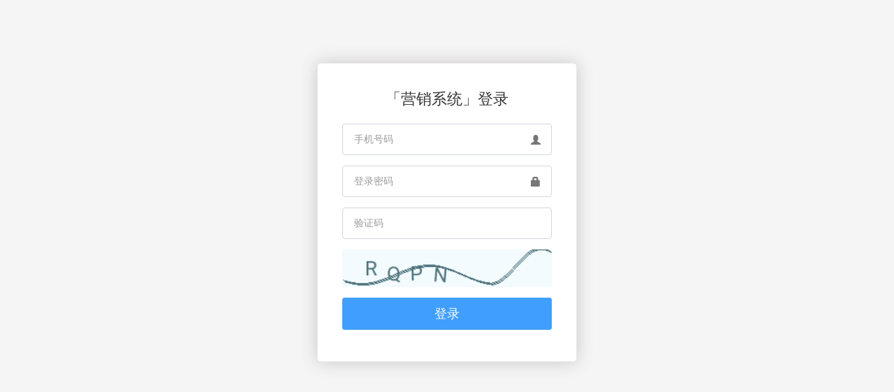

--- FILE ---
content_type: text/html; charset=utf-8
request_url: http://manage.wz169.net/Login/index.html
body_size: 1543
content:

<!DOCTYPE html>
<html lang="en">
<head>
        <meta charset="UTF-8">
    <meta http-equiv="X-UA-Compatible" content="IE=edge">
    <meta content="width=device-width, initial-scale=1, maximum-scale=1, user-scalable=no" name="viewport">
    <title>「营销系统」</title>
    <link rel="stylesheet" href="//static.wz169.net/plugins/bootstrap/css/bootstrap.min.css">
    <link rel="stylesheet" href="/static/adminLte/css/AdminLTE.min.css">
    <link rel="stylesheet" href="/static/css/manage/style.css?v=8.1.8">
        <script src="//static.wz169.net/plugins/jquery/jquery.min.js"></script>
    <script src="//static.wz169.net/plugins/layer/layer.js"></script>
</head>
<body class="hold-transition login-page">
<div class="login-box bouncein">
    <div class="login-box-body">
        <p class="login-box-msg">「营销系统」登录</p>
        <form method="post" id="loginForm">
            <div class="form-group has-feedback">
                <input type="text" name="username" id="username" class="form-control input-lg" placeholder="手机号码" style="font-size: 14px;">
                <span class="glyphicon glyphicon-user form-control-feedback"></span>
            </div>
            <div class="form-group has-feedback">
                <input type="password" name="password" id="password" class="form-control  input-lg" placeholder="登录密码" style="font-size: 14px;">
                <span class="glyphicon glyphicon-lock form-control-feedback"></span>
            </div>
            <div class="form-group has-feedback">
                <input type="text" name="verify" id="verify" autocomplete="off" class="form-control  input-lg" placeholder="验证码" style="font-size: 14px;">
            </div>
            <div class="form-group has-feedback">
                <img id="verifyImages" src="/captcha/manage.html" title="看不清？单击此处刷新"
                     onclick="this.src=this.src+'?rand='+Math.random();"
                     style="cursor: pointer; margin:0 auto; width: 100%;">
            </div>
            <div class="row">
                <div class="col-xs-12">
                    <input type="hidden" id="__login__" name="__login__" value="ade103a8c5941d63a5160c8507c7533c">
                    <button type="submit" id="submitForm" class="btn btn-primary btn-block btn-lg btn-flat">登录</button>
                </div>
            </div>
        </form>
        <div class="social-auth-links text-center">
         </div>
    </div>
</div>
<script type="text/javascript">
    $(function () {
        $("#submitForm").click(function () {
            var username = $("#username"),password = $("#password"),verify = $("#verify"),$this=$(this),verifyImagesLink=$("#verifyImages").attr('src');
            if (username.val().length <= 0) {
                layer.tips("请输入手机号码", '#username', {tips: [2, '#d9534f']});
                return false;
            }
            if (password.val().length <= 0) {
                layer.tips("请输入密码", '#password', {tips: [2, '#d9534f']});
                return false;
            }
            if (verify.val().length <= 0) {
                layer.tips("请输入验证码", '#verify', {tips: [2, '#d9534f']});
                return false;
            }
            var index = layer.load();
            $.post("http://manage.wz169.net/Login/index.html",$("#loginForm").serialize(),function (data) {
                layer.close(index);
                if(data.code==1){
                    $this.html(data.msg);
                    setTimeout(function(){window.location.href=data.url;},500);
                }else {
                    $("#verify").val('');
                    $("#verifyImages").attr('src',verifyImagesLink+'?rand='+Math.random());
                    $("#__login__").val(data.data.token);
                    layer.alert(data.msg,{icon:5});
                }
            });
            return false;
        });
    })
</script>
<!-- /.login-box -->
<script src="//static.wz169.net/plugins/bootstrap/js/bootstrap.min.js"></script>
</body>
</html>

--- FILE ---
content_type: text/css
request_url: http://manage.wz169.net/static/css/manage/style.css?v=8.1.8
body_size: 6586
content:
body{background:#f5f5f5; color: #666; font-size: 14px;overflow-x: hidden;overflow-y: auto;    font-family: Helvetica Neue,Helvetica,PingFang SC,Hiragino Sans GB,Microsoft YaHei,Arial,sans-serif;  -webkit-font-smoothing: antialiased;}
*,ul,li,p{margin:0;margin:0}
a:hover{ color: #38a0f4}
.form-control{    height: 38px;}
body{font-family:"Source Han Sans CN", Helvetica LT Std, 'Noto Sans CJK SC', sans-serif ,"Noto Sans SC";}
.table-responsive{    overflow-x: inherit;}
.max-line-1{display: -webkit-box;word-break: break-all;text-overflow: ellipsis;-webkit-box-orient: vertical;-webkit-line-clamp: 1;overflow: hidden;}

/*登录*/
.login-page{background:#f5f5f5;}
.login-page .form-control{ height: 45px;}
.login-page .login-box-body {  border-radius: 5px;  -moz-border-radius: 5px;  margin: 0 auto;  padding: 35px;  background: #fff;  border: 1px solid #eaeaea;  -webkit-box-shadow: 0 0 25px #cac6c6;  box-shadow: 0 0 25px #cac6c6;  }
.skin-black-light .main-sidebar{border-right:none;}
.skin-black-light .main-header{border-bottom: none;}
.skin-black-light .main-header .navbar .navbar-custom-menu .navbar-nav>li>a, .skin-black-light .main-header .navbar .navbar-right>li>a{ border-left: none;}
.skin-black-light .main-header .navbar .navbar-nav>li>a{border-right:none;}
.skin-black-light .main-header .logo{border-right: none;}
.skin-black-light .main-header .navbar>.sidebar-toggle{border-right: none;}
.content-wrapper{background-color: #f3f3f3;}
.skin-black-light .wrapper, .skin-black-light .main-sidebar,
.skin-black-light .left-side,.skin-black-light .sidebar-menu>li>.treeview-menu,
.skin-black-light .sidebar-menu>li:hover>a, .skin-black-light .sidebar-menu>li.active>a,.skin-black-light .main-header .logo{background: #f8f9fa;}
.main-sidebar,.main-header .logo{ width: 230px; }
.skin-black-light .main-header .logo{border-bottom: 1px solid #eee;}
.main-header .navbar,.content-wrapper, .main-footer{margin-left: 230px;}
.treeview-menu>li>a{padding: 8px 5px 8px 20%;}
.sidebar-menu>li>a{ padding: 15px 5px 15px 15px; font-size: 15px;}
.skin-black-light .sidebar-menu>li.active>a,.skin-black-light .sidebar-menu>li>a{ font-weight: 400;   }
.skin-black-light .sidebar-menu .treeview-menu>li>a{color: #727e96;}
.skin-black-light .sidebar a{color: #727e96;}
.skin-black-light .sidebar-menu>li:hover>a, .skin-black-light .sidebar-menu>li.active>a{  color: #727e96;}
.sidebar-menu>li>a>.fa, .sidebar-menu>li>a>.glyphicon, .sidebar-menu>li>a>.ion{ font-size: 16px;}
.skin-black-light .main-header .navbar .nav>li>a{color: #727e96; padding-top: 20px; padding-bottom: 20px;}
.statistic .col-xs-6{ padding-left: 5px; padding-right: 5px}
.bg-primary{background-color: #409eff;}
.nav-pills>li.active>a, .nav-pills>li.active>a:hover, .nav-pills>li.active>a:focus{border-top-color: #409eff;}
.nav-pills>li.active>a, .nav-pills>li.active>a:focus, .nav-pills>li.active>a:hover{background-color: #409eff;}
.border-bottom{margin:0 0 15px 5px;}
.main-sidebar,.main-header .logo{ width: 180px;}
.main-header .navbar,.content-wrapper, .main-footer{margin-left: 180px;}
.column{ padding: 20px; display: inline-block; width: 100%;}
.column .text-left{ width: 35%;}
.column .text-left p{ margin-bottom: 10px;}
.column .empty{ width: 35%;}
.column .img{ margin-right: 20px; border: 1px solid #efefef;}
.column .img img{width: 90px;  height: 90px; border-radius: 50%;  }
.column .tb_user_price {  font-size: 14px;  color: #666;  }
.column .tb_user_price span{color: #ff0f20; font-size: 24px; margin-left:8px;}
.column .tb_user_price span span{font-size: 14px;}
.column .tb_user_price .help-block{margin: 0; padding: 0; font-size: 10px; color: #999999}
.column .tb_user_recharge{width: 68px; text-align: center; color: #fff; background-color: #409eff; margin-top: 10px; cursor: pointer; color: #fff; display: inline-block;}
.column .tb_con_tuijian{width: 230px;}
.column .tb_user_mon {  padding-left: 20%;  border-left: 1px solid #ddd; }
.page-header{ border-bottom: none;    display: inline-block;  width: 100%; margin-bottom: 10px; margin-top: 0;}
.page-header .smallIcon{ border-left: 3px #3192f0 solid; font-size: 16px; padding-left: 8px; height: 20px; line-height: 20px;}
.headerForm{ width: 100%; float: left; margin-top: 15px;}
.headerForm label{ font-weight: 400; font-size: 14px}
.headerForm .form-group{ margin-right: 10px;}
.table-list tbody tr td{ padding: 15px 5px; border-bottom: 1px solid #f4f4f4; border-top: none;}
.table-add tbody tr td{border-top:none; padding: 15px 5px;}
.table-list thead tr th .checkbox{ padding-left: 18px;}
.table .box-title{ padding: 15px 8px;}
.text-primary{ color: #409eff;}
.bg-light-blue, .label-primary, .modal-primary .modal-body{background-color: #409eff !important;}
.input-group-sm>.form-control, .input-group-sm>.input-group-addon, .input-group-sm>.input-group-btn>.btn{ height: 38px}
.border-bottom{border-bottom: 15px #f5f5f5 solid;}
.layerOpen{ margin: 15px;}
.layerOpen .table{margin: 0;}
.layerOpen p{ line-height: 30px}
.help-block {  margin-bottom: 0;  font-size: 12px;  }

.alert-warning{color: #8a6d3b!important;  background-color: #fcf8e3!important;  border-color: #faebcc;}
.account-price {  display: flex;  align-items: center;  padding: 20px 0;  }
.account-balance {  width: 55%;  }
.account-balance-a {  font-size: 18px;  color: #666;  margin-bottom: 14px;  }
.account-balance-a span {  font-size: 12px;  }
.account-balance-b {  font-size: 36px;  color: #333;  font-weight: bold;  margin-bottom: 30px;  }
.account-balance-c {  display: flex;  align-items:flex-start;  }
.account-balance-c a {  display: block;  font-size: 18px;  color: #666;  width: 110px;  height: 42px;  float: left;  text-align: center;  line-height: 42px;  border: 1px solid #e5e5e5;  }
.account-balance-c a:nth-child(1) {  color: #fff;  background-color: #38a0f4;  border: none;  }
.account-balance-c a:nth-child(2) {  color: #999; border: none; font-size: 14px; width: auto; margin: 10px 0 0 15px;  }
.account-balance-c a:nth-child(3) {  margin-right: 30px;  }
.account-consumption {  width: 45%;  padding-left: 8%;  border-left: 1px solid #ddd;  }
.account-consumption div p:first-child {  font-size: 18px;  color: #666;  display: inline-block;  margin-right: 15px;  }
.account-consumption div:first-child {  margin-bottom: 30px;  }
.account-consumption div p:first-child span {  font-size: 30px;  color: #333;  }
.account-consumption div p:last-child {  font-size: 14px;  color: #999;  }
.account-time {  padding: 40px 0;  text-align: center;  color: #666;  }
.account-time select {  font-size: 18px;  }
.account-record {  display: flex;  align-items: center;  }
.account-record div:first-child {  width: 55%;  }
.account-record div:last-child {  width: 45%;  border-left: 1px solid #ddd;  }
.account-record div {  text-align: center;  padding: 30px 0;  }
.account-record div p:first-child {  font-size: 30px;  color: #333;  }
.account-record div p:last-child {  font-size: 18px;  color: #666;  }

.rechargeBox{ font-size: 16px;}
.rechargeBox h3{ margin: 0;}
.rechargeBox .confirmPrice h3{ margin: 0 10px; font-size: 30px; color: #38a0f4;}
.rechargeBox .confirmPrice span{ margin-top: 5px;}
.rechargeBox .radio{ padding-left: 0; margin-right: 10px;}
.recenter{ font-size: 14px; margin-left: 15px;}
.recenter a{margin: 0 10px; color: #999;}
.alertBox{ width: 40%;}
.small-box p{ font-size: 14px;}
.success .btn{ background: none;height: auto;}
.system-message .btn{height: auto!important;}
#submitForm{ margin-right: 15px;}
.skin-black-light .sidebar-menu .treeview-menu>li.active>a,
.skin-black-light .sidebar-menu .treeview-menu>li>a:hover{color: #409eff;}

.pages { width:100%; text-align:center; display: inline-block;}
.pages li a,.pages li span {  width:auto; cursor:pointer;  color:#999;padding: 5px 15px;  display:inline-block;  box-sizing:border-box  }
.pagination>.active>span {  background-color:#3b8cff;  border-color:#3b8cff  }
.btn-primary.focus, .btn-primary:focus{    background-color: #409eff;  border-color: #409eff;}

.form-inline .radio{ padding-left: 0; padding-right: 20px;}
.siteIndustry .btn{ margin:0 5px 15px 5px;}

.btn.uploadBtn{padding: 8px 12px;border-radius: 0 4px 4px 0;}
.uploadGroup .uploadText{width:50%; float:left; border-right: none; border-radius: 4px 0 0 4px;}
.uploadImage .layui-layer-title {  background-color: #fff;  border-bottom: none;}
.uploadImage .layui-layer-btn{border-top: 1px #f5f5f5 solid}
.uploadImageBox{ background: #ffffff; display: inline-block; width: 100%; padding: 15px 0; overflow: hidden;}
.uploadImageBox ul{ margin: 0; padding: 0;}
.uploadImageBox li{ list-style: none; margin: 0; padding: 0;}
.uploadImageBox .file-group{float: left;  width: 15%;  padding-top: 20px;}
.uploadImageBox .file-group .nav-new {  overflow-y: auto;  max-height: 340px; }
.uploadImageBox .file-group .nav-new li {  position: relative;  margin: .3rem 0;  padding: .8rem 2.3rem; }
.uploadImageBox .file-group .nav-new li a i.iconfont {  font-size: 1.4rem; }
.uploadImageBox .file-group .nav-new li a.group-name {  color: #595961;  font-size: 1.3rem; }
.uploadImageBox .file-group .nav-new li a.group-edit {  display: none;  position: absolute;  left: .6rem; }
.uploadImageBox .file-group .nav-new li a.group-delete {  display: none;  position: absolute;  right: .6rem; }
.uploadImageBox .file-group .nav-new li:hover, .uploadImageBox  .file-group .nav-new li.active {  background: rgba(48, 145, 242, 0.1);  border-radius: 6px; }
.uploadImageBox .file-group .nav-new li:hover .group-name, .uploadImageBox .file-group .nav-new li.active .group-name {  color: #0e90d2; }
.uploadImageBox .file-group .nav-new li:hover .group-edit, .uploadImageBox .file-group .nav-new li:hover .group-delete {  display: inline; }
.uploadImageBox .file-group a.group-add {  display: block;  margin-top: 1.8rem;  font-size: 1.2rem;  padding: 0 2.3rem; }
.uploadImageBox .file-list {  float: left; width: 85%; }
.uploadImageBox .file-list .v-box-header {  padding: 0 2rem 0 1rem;  margin-bottom: 10px; display: inline-block; width: 100%}
.uploadImageBox .v-box-body {  width: 100%;  max-height: 380px; min-height: 380px;}
.uploadImageBox .v-box-body ul.file-list-item {  overflow-y: auto;}
.uploadImageBox .v-box-body ul.file-list-item li {  position: relative;  cursor: pointer;  border-radius: 6px;  padding: 10px;  border: 1px solid rgba(0, 0, 0, 0.05);  float: left;  margin: 10px;  -webkit-transition: All 0.2s ease-in-out;  -moz-transition: All 0.2s ease-in-out;  -o-transition: All 0.2s ease-in-out;  transition: All 0.2s ease-in-out;  }
.uploadImageBox .v-box-body ul.file-list-item li:hover {  border: 1px solid #16bce2; }
.uploadImageBox .v-box-body ul.file-list-item li .img-cover {  width: 120px;  height: 120px;  background: no-repeat center center / 100%; }
.uploadImageBox .v-box-body ul.file-list-item li p.file-name {  margin: 5px 0 0 0;  width: 120px;  font-size: 1.3rem;text-align: center!important;word-wrap: normal;  text-overflow: ellipsis;  white-space: nowrap;  overflow: hidden; }
.uploadImageBox .v-box-body ul.file-list-item li.active .select-mask {  display: block; }
.uploadImageBox .v-box-body ul.file-list-item li .select-mask {  display: none;  position: absolute;  top: 0;  bottom: 0;  left: 0;  right: 0;  background: rgba(0, 0, 0, 0.5);  text-align: center;  border-radius: 6px; }
.uploadImageBox .v-box-body ul.file-list-item li .select-mask img {  position: absolute;  top: 50px;  left: 45px; }
.uploadImageBox .v-box-body ul.file-list-item li .playVideo{position: absolute; left: 5px; top: 5px; font-size: 12px;}
.uploadImageBox .v-box-body ul.file-list-item li:hover {  border: 1px solid #16bce2; }
.uploadImageBox .v-box-body ul.file-list-item li:hover .badge-icon{ display: inline-block;}
.uploadImageBox .v-box-body ul.file-list-item li .video-icon{position: absolute; right: 5px; top: 5px;background-color: #38a0f4; color: #fff; border-radius: 50%;    width: 15px;height: 15px;text-align: center;font-size: 12px;line-height: 15px;}

.webuploader-container {  position: relative;  }
.webuploader-element-invisible {  position: absolute !important;  clip: rect(1px 1px 1px 1px);  clip: rect(1px,1px,1px,1px);  }
.webuploader-pick {  position: relative; float: left;  display: inline-block;  cursor: pointer;  background: #409eff;  padding: 5px 10px;  color: #fff;  text-align: center;  overflow: hidden;  }
.webuploader-pick-hover {  background: #00a2d4;  }
.webuploader-pick-disable {  opacity: 0.6;  pointer-events:none;  }
.uploadify-queue {  margin-bottom: 1em;  }
.uploadify-queue-item {  background-color: #F5F5F5;  -webkit-border-radius: 3px;  -moz-border-radius: 3px;  border-radius: 3px;  font: 11px Verdana, Geneva, sans-serif;  margin-top: 5px;  max-width: 100%;  padding: 10px;  }
.uploadify-error {  background-color: #FDE5DD !important;  }
.uploadify-queue-item a.file-item-delete {  float: right;  height:	16px;  width: 16px;  }
.uploadify-queue-item.completed {  background-color: #E5E5E5;  }
.uploadify-progress {  background-color: #E5E5E5;  margin-top: 10px;  width: 100%;  }
.uploadify-progress-bar {  background-color: #0099FF;  height: 3px;  width: 1px;  }
.uploadify-button-text{ padding-left:5px;}
.uploadImageBox ul.pager{ padding-top: 10px;}
.pager li>a, .pager li>span{ border-radius:0;}
.uploadImageBox ul.moveGroup{ padding: 10px 0 10px 0px;}
.moveGroup li{ color: #999999; font-size: 12px;}
.moveGroup li:first-child{ padding-left: 15px;}
.moveGroup li a{ color: #333333; padding: 5px 0 5px 15px; font-size: 14px;}
.uploadFileBox { user-select: none; }
.uploadFileBox .file-item {  float: left;  min-width: 110px;  position: relative;  margin: 20px 25px 0 0;  padding: 4px;  border: 1px solid #ddd;  background: #fff; }
.uploadFileBox .file-item img { height: 100px; width: 110px; }
.uploadFileBox .file-item .error {  position: absolute;  top: 4px;  left: 4px;  right: 4px;  background: red;  color: white;  text-align: center;  height: 20px;  font-size: 1.3rem;  line-height: 23px; }
.uploadFileBox .file-item:hover .file-item-delete { display: block; }
.uploadFileBox .file-item .file-item-delete {  position: absolute;  top: -10px;  right: -10px;  cursor: pointer;  height: 22px;  width: 22px;  line-height: 22px;  background: rgba(153, 153, 153, 0.7);  border-radius: 50%;  text-align: center;  color: #fff !important;  display: none; }
.uploadFileBox .file-item .file-item-delete:hover {background: #000; }
.uploadFileBox .file-item .video-icon{position: absolute; right: 5px; top: 5px;background-color: #38a0f4; color: #fff; border-radius: 50%;    width: 15px;height: 15px;text-align: center;font-size: 12px;line-height: 15px;}
.form-inline .checkbox,.form-inline .radio{ margin-left: 0; padding-left: 0; padding-right: 15px;}

.packageList{ width: 100%; display: inline-block;}
.packageList ul{ margin: 0; padding: 0; float: left; width: 100%;}
.packageList li{ width: 23%; margin: 0 2% 2% 0%; cursor: pointer; padding: 2% 3%; display: inline-block;background: #f8f9fa; border: 1px #e7e9ed solid;}
.packageList li:last-child{ margin-right: 0;}
.packageList li .card-body{ width: 100%; display: inline-block;}
.packageList li .card-body .ng-binding{ display: inline-block; width: 100%; font-size: 18px; text-align: center;}
.packageList li .card-body .text-ellipsis{ padding: 15px 0; line-height: 20px; font-size: 12px; height: 60px; display: inline-block; width: 100%; overflow: hidden;}
.packageList li .card-footer{ width: 100%; display: inline-block; text-align: center; border-top: 1px #eee solid; padding-top: 15px}
.packageList li .fa-check{ display: none;}
.packageList li.active{ border: 2px #38a0f4 solid;}
.packageList li.active .btn-default{background-color: #409eff;  border-color: #409eff; color: #ffff;}
.packageList li.active .fa-check{ display: inline-block;}
.table-package{ margin: 20px;}
.table-package .fa{ color: #38a0f4; margin-right: 10px;}

.configItem{ display: inline-block; width: 100%; margin: 20px 0;}
.packageItem{ background: #f5f5f5; display: inline-block; width: 100%; padding: 20px;}
.packageItem tbody tr td{ background: #ffffff; border:1px solid #eee; margin:10px 0px; padding: 20px 0; display: inline-block; position: relative;}
.packageItem .card-body{ width: 100%; display: inline-block;}
.packageItem .card-body .title,.packageItem .form-label{ width: 100%; display: inline-block; font-weight: 400; font-size: 14px}
.packageItem .card-body ul{ margin: 15px 0 0 0; padding: 0; width: 80%}
.packageItem .card-body ul li{ display: inline-block; margin:0 10px ;}
.packageItem .card-body ul li .radio{ padding-left: 10px;}
.packageItem .card-body ul li .radio label{ padding-left: 0;}
.packageItem .card-footer{ margin: 20px 0; display: inline-block; width: 100%;}
.packageItem .column_item .costPrice{ font-size: 36px; margin: 15px 0; display: inline-block;}
.packageItem .card-header{ display: inline-block; width: 100%; margin-bottom: 20px;}
.table .label-default{ font-weight: normal;}
.table .fa{vertical-align: inherit;}
.table .ace-icon{vertical-align: baseline;}

.item_time{ display: inline-block; color: #999; }
.item_time a{ display: inline-block; color: #999; margin: 0 5px; font-size: 12px;}
.item_time a.active{ background: #38a0f4; color: #fff; padding: 5px 3px; }
.notifications-menu .menu{ font-size: 12px;}
.notifications-menu .menu>li>a>p {margin: 0 0 0 20px;font-size: 12px;color: #888888;}
.line {background: #f5f5f5;}
.alert-info-bg {color: #31708f !important;background-color: #d9edf7 !important;border-color: #bce8f1 !important;}
.workSearch{ margin-bottom: 20px;}
.workSearch .btn{ background: #f5f5f5; margin-right: 10px;}
.btn-success,.workSearch    .btn-success{background-color: #409eff;border-color: #409eff; color: #fff;}
.workTable{ width: 80%;}
.workOrderPhoto .uploadContent{ width: 10%; margin-right: 15px;}
.workOrderPhoto .cardImageBox{ height: auto;}
.workOrderPhoto .cardImageBox .upload-img{ max-height: 100px; overflow: hidden;}
.table-add tbody tr td,.table-add tfoot tr td{ padding: 12px 8px; color: #606266; border: none}
.table-add tbody tr td .form-control{ height: 38px;}
.workTypeClass .nav-tabs{ background: #f5f5f5; border-bottom-color: #f1f1f1;}
.workTypeClass .nav>li>a{ padding: 10px 25px}
.workTypeClass .tab-pane{ padding: 15px 0 0px 0;}
.workTypeClass .tab-pane a{ display: inline-block; border: 1px #ddd solid; padding:8px 25px; margin: 10px;}
.workTypeClass .tab-pane a.active,.workTypeClass .tab-pane a:hover{ background: #38a0f4; color: #fff; border-color:#38a0f4;}
.workTypeClass .nav-tabs>li.active>a,.workTypeClass .nav-tabs>li.active>a:focus,.workTypeClass .nav-tabs>li.active>a:hover{background: #38a0f4; color: #fff; border-color:#38a0f4; }
.info-panel{ width: 100%; display: inline-block;}
.info-panel .work_title{ width: 100%; display: inline-block;}
.info-panel .work_title span,.info-panel .work_time ul li span{ float: left; margin-right: 10px; font-weight: bold;}
.info-panel .work_time{ width: 100%; float: left; margin-top: 20px;}
.info-panel .work_time ul{ padding: 0; display: inline-block; width: 100%;}
.info-panel .work_time ul li{ display: inline-block; float: left; margin-right: 5%; width: 20%;}
.myReplyList{ width: 100%; display: inline-block;border: 1px solid #e1e6eb;}
.replyFormClass{ display: inline-block; width: 100%; margin: 20px 0;    border: 1px solid #e1e6eb;}
.myReplyList .title,.replyFormClass .title{ width: 100%; display: inline-block;color: #333333;border-bottom: 1px solid #e1e6eb; border-left: 4px #6d7781 solid; font-size: 16px; margin: 0 0 15px 0; background: #f5f5f5; line-height: 40px; height: 40px; text-indent: 25px; float: left;}
.myReplyList ul{ margin: 0; padding: 0;}
.myReplyList ul li{ display: inline-block; width: 100%;border-bottom: 1px dashed #bcbcbc;padding: 18px;}
.myReplyList ul li:last-child{ border-bottom: none;}
.myReplyList ul li .user-icon{ display: inline-block; padding: 0;width: 40px;height: 40px;border: 2px #E7F2FA solid;float: left;border-radius: 60px;overflow: hidden;}
.myReplyList ul li .user-icon img {margin-top: 0px;vertical-align: middle; max-width: 100%; max-height: 100%; border-radius: 50%;}
.myReplyList ul li .item-content{ display: inline-block; margin-left: 20px; float: left; width: 60%; position: relative; min-height: 80px;}
.myReplyList ul li .item-content .role{ margin-right: 10px; margin-bottom: 10px;}
.myReplyList ul li .item-content .reply_time{ width: 100%; float: left; margin-top: 2%; color: #999; font-weight: normal;}
.myReplyList ul li .item-content .content,.myReplyList ul li .item-content .attachmentList{background: none;width: 100%;display: inline-block;min-height: auto;margin: 0;padding: 0;}
.myReplyList ul li .item-content .attachmentList{ margin-top: 15px;}
.myReplyList ul li .item-content .attachmentList a{ display: inline-block;}
.myReplyList ul li .item-content .attachmentList a img{ width: 50px;}
.myReplyList ul li.user{ color: #999;}
.myReplyList ul li.admin,.myReplyList ul li.agent{ color: #333; font-weight: bold;}

.letSite{padding-right: 5px;}
.cardBox{border-radius: 5px; background-color: #fff;color: #303133;transition: .3s;}
.cardBox .card-header{color: #666;font-size: 14px!important; display: flex;  flex-direction: row; align-items: center; justify-content: space-between; padding: 10px 20px;border-bottom: 1px solid #ebeef5;box-sizing: border-box;}
.cardBox .card-header .fa{ color: #ff7322; vertical-align: text-bottom; font-size: 18px; margin-right: 5px;}
.cardBox .card-header .mores{ color: #999; font-size: 14px;}
.cardBox .card-body{padding: 15px; color: #666;}
.cardBox .card-body dt{ margin-bottom: 5px;}
.cardBox .card-body dd{padding: 4px 0; font-size: 13px; width: 100%;}
.cardBox .breadcrumb{ background:#fff; margin: 0px 0;}
.statistic-report{width: 100%; display: inline-block;}
.statistic-report ul{padding: 0;margin: 0;}
.statistic-report li{ display: inline-block; float: left; margin: 0 1% 10px 1%; width: 12%; box-shadow: 0 2px 4px rgba(0,0,0,.08);}
.statistic-report li a{ display: flex; justify-content: center; padding-bottom: 15px; flex-direction: column; align-items: center;}
.statistic-report li a .num{font-size: 30px;margin-bottom: 10px; color: #ff0f20;}
.statistic-report li a .name{font-size: 14px; color: #333;}
.statisticsBox li a{padding: 5px 10px;}
.margin_top{margin-top: 20px;}
.margin_bottom{margin-bottom: 20px;}
.statisticsBox li.active>a, .statisticsBox li.active>a:focus, .statisticsBox li.active>a:hover{background: #ff0f20; border-top: none;}
.statisticsBox .border-bottom{border-bottom: 1px solid #ebeef5; border-radius: 5px; padding: 5px 0 0 0; background: #F5F5F5; display: inline-block; width: 100%;}
.word-report  li{ width: 18%;}
.video-report li{width: 14.5%;}
.word-report li a .num,.video-report li a .num{ font-size: 24px;}
.bindAccount img {margin-right: 10px;width: 40px;height: 40px;}
.bindAccount span {display: inline-block;line-height: 40px;color: #333;}
.statistic-report-li .margin_bottom:nth-child(1),
.statistic-report-li .margin_bottom:nth-child(3){padding-right: 5px;}

.help-content{ width: 100%; display: inline-block; padding: 15px;}
.article-content{line-height: 30px;}
.article-content h3,.article-content h4ï¼Œ .article-content h5{border-bottom:#eee 1px solid;padding-bottom:5px;margin-bottom:20px}
.article-content h2{font-size:18px;font-weight:normal;margin:20px -20px 20px -24px;padding:10px 20px 9px 20px;line-height:18px;border-left:4px solid #428BCA;background-color:#fbfbfb}
.article-content h3{font-size:16px}
.article-content h4{font-size:14px}
.article-content h5{font-size:12px}
.article-content ul{margin:0 0 16px 26px}
.article-content ol{margin:16px}
.article-content ul li{padding-left:20px;margin-bottom:10px;*list-style:disc;*padding-left:0;line-height:25px}
.article-content ol li{list-style:decimal;margin-left:28px;line-height:25px}
.article-content p{margin-bottom:10px}
.article-content pre{word-break:break-all;word-wrap:break-word}
.article-content table{border-top:solid 1px #ddd;border-left:solid 1px #ddd;width:100%;margin-bottom:16px}
.article-content table th{background-color:#f9f9f9;text-align:center}
.article-content table td,.article-content table th{border-bottom:solid 1px #ddd;border-right:solid 1px #ddd;padding:5px 10px}
.article-content .alignleft{float:left;text-align:left;margin-right:10px}
.article-content .aligncenter{margin: 0 auto;text-align: center;display: block;}
.article-content .alignright{float:right;text-align:right;margin-left:10px}
.article-content a{color:#333;text-decoration:underline}
.article-content a:hover{color:#e6212a}
.article-content img{ max-width: 100%;}

.preVideoBoxList .preVideoBox{ width: 50%; float: left;}
.preVideoBoxList .tit{background-color: #f5f5f5; padding: 10px 10px;}

@media (max-width: 767px) {
    .main-header .navbar,.content-wrapper, .main-footer{margin-left: 0px;}
    .skin-black-light .main-header .logo{ color: #333;width: 100%;}
}